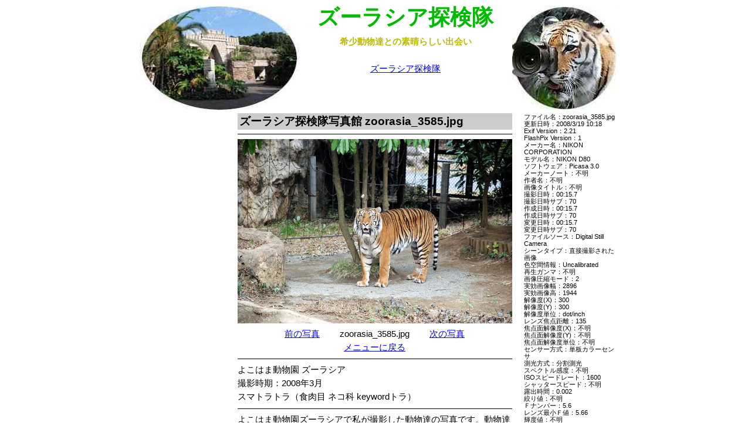

--- FILE ---
content_type: text/html
request_url: https://harady.com/zoorasia/photo2/zoorasia_3585.html
body_size: 3340
content:
<!DOCTYPE html>
<html lang="ja">
<head>
<meta charset="UTF-8">
<meta http-equiv="Content-Style-Type" content="text/css">
<meta http-equiv="Content-Script-Type" content="text/javascript">
<title>よこはま動物園 ズーラシア スマトラトラ（食肉目 ネコ科 keywordトラ） 写真No.zoorasia_3585</title>
<meta name="Description" content="たくさんの珍しい動物達との出会い。日本最大級のテーマパーク型動物園「よこはま動物園ズーラシア」のすべてを紹介。">
<meta name="Keywords" content="横浜動物園ズーラシア,動物の写真,動物のビデオ">
<meta name="viewport" content="width=device-width,initial-scale=1">
<link rel="stylesheet" href="../zoo_style.css" type="text/css" media="screen">
<script async src="//pagead2.googlesyndication.com/pagead/js/adsbygoogle.js"></script>
<script>
     (adsbygoogle = window.adsbygoogle || []).push({
          google_ad_client: "ca-pub-6275541068934218",
          enable_page_level_ads: true
     });
</script>
<script async custom-element="amp-auto-ads"
        src="https://cdn.ampproject.org/v0/amp-auto-ads-0.1.js">
</script>
</head>
<body>
<amp-auto-ads type="adsense"
              data-ad-client="ca-pub-6275541068934218">
</amp-auto-ads>
<div id="page">
<div id="header">
<div class="sp_none">
<img src="../top.jpg" align="left" border="0" alt="よこはま動物園ズーラシア">
</div>
<div class="tab_none">
<img alt="わんぱくの森" align="right" src="../bois_01.jpg" border="0">
</div>
<h1>ズーラシア探検隊</h1>
<h2>希少動物達との素晴らしい出会い</h2><br>
<div align="center">
<div id="honbun">
<a href="../index.html">ズーラシア探検隊</a>
</div>
</div>
<div class="clear"></div>
</div>
<div id="contents">
<div id="content_top">
<h3>ズーラシア探検隊写真館 zoorasia_3585.jpg</h3>
<hr>
<a href="../../photo/zoorasia2/image/zoorasia_3585.jpg"><img src="../../photo/zoorasia2/image/zoorasia_3585.jpg" width="100%" border="0" alt="よこはま動物園 ズーラシア、スマトラトラ（食肉目 ネコ科 keywordトラ）、撮影：2008年3月"></a><br>
<div align="center">
<div id="honbun">
<a href="zoorasia_3584.html">前の写真</a>　　
zoorasia_3585.jpg　　
<a href="zoorasia_3586.html">次の写真</a><br>
<a href="menu_36.html">メニューに戻る</a>
</div>
</div>
<hr>
よこはま動物園 ズーラシア<br>
撮影時期：2008年3月<br>
スマトラトラ（食肉目 ネコ科 keywordトラ）<div class="clear"></div>
<hr>
</div>
<div id="left_bar">
<script async src="//pagead2.googlesyndication.com/pagead/js/adsbygoogle.js"></script>
<!-- ズーラシアL -->
<ins class="adsbygoogle"
     style="display:block"
     data-ad-client="ca-pub-6275541068934218"
     data-ad-slot="1600536772"
     data-ad-format="auto"></ins>
<script>
(adsbygoogle = window.adsbygoogle || []).push({});
</script>
</div>
<div id="content">
よこはま動物園ズーラシアで私が撮影した動物達の写真です。動物達はその日によって表情が違いますし、ズーラシアは展示場が広いため、陰にいて良く見えない事もあります。<br>
もし必要であればこちらの写真館の写真をあなたのホームページやブログで使用する事を、ズーラシア探検隊へのリンクを条件に許可しています。掲載の際、写真の縮小やトリミングも御自由です。色々な写真が混ざっていますが、何かのお役に立てれば幸いです。<br>
オリジナルの買取や出版でのご利用は出来ませんのでご了承ください。<br>
<div align="right">ズーラシア探検隊</div>
<br>
<script type="text/javascript"><!--
google_ad_client = "pub-6275541068934218";
google_ad_width = 336;
google_ad_height = 280;
google_ad_format = "336x280_as";
google_ad_type = "text_image";
//2007-10-25: zoorasia
google_ad_channel = "0824119802";
google_color_border = "FFFFFF";
google_color_bg = "FFFFFF";
google_color_link = "0000FF";
google_color_text = "000000";
google_color_url = "000000";
google_ui_features = "rc:10";
//-->
</script>
<script type="text/javascript"
  src="https://pagead2.googlesyndication.com/pagead/show_ads.js">
</script>
<div class="clear"></div>
</div>
</div>
<div id="right_bar">
<div class="sp_none">
ファイル名：zoorasia_3585.jpg<br>更新日時：2008/3/19 10:18<br>Exif Version：2.21<br>FlashPix Version：1<br>メーカー名：NIKON CORPORATION<br>モデル名：NIKON D80<br>ソフトウェア：Picasa 3.0<br>メーカーノート：不明<br>作者名：不明<br>画像タイトル：不明<br>撮影日時：00:15.7<br>撮影日時サブ：70<br>作成日時：00:15.7<br>作成日時サブ：70<br>変更日時：00:15.7<br>変更日時サブ：70<br>ファイルソース：Digital Still Camera<br>シーンタイプ：直接撮影された画像<br>色空間情報：Uncalibrated<br>再生ガンマ：不明<br>画像圧縮モード：2<br>実効画像幅：2896<br>実効画像高：1944<br>解像度(X)：300<br>解像度(Y)：300<br>解像度単位：dot/inch<br>レンズ焦点距離：135<br>焦点面解像度(X)：不明<br>焦点面解像度(Y)：不明<br>焦点面解像度単位：不明<br>センサー方式：単板カラーセンサ<br>測光方式：分割測光<br>スペクトル感度：不明<br>ISOスピードレート：1600<br>シャッタースピード：不明<br>露出時間：0.002<br>絞り値：不明<br>Ｆナンバー：5.6<br>レンズ最小Ｆ値：5.66<br>輝度値：不明<br>露光補正値：0<br>光源：Auto/Custom<br>フラッシュ：未発光(不明); 赤目(無し); ストロボ(有り); リターン(機能無し)<br>フラッシュ強度：不明<br>被写体距離：不明<br>被写体距離レンジ：不明<br>被写体位置：不明<br>被写体領域：不明<br>露出プログラム：ノーマルプログラム<br>露出インデックス：不明<br>露出モード：自動（Auto Exposure）<br>ホワイトバランス：自動（Auto White Balance）<br>ゲイン制御：強い増感（High Gain Up）<br>個別画像処理：通常処理（Normal Process）<br>デジタルズーム：x 1<br>35mm換算焦点距離：202<br>撮影シーンタイプ：標準（Standard）<br>撮影コントラスト：標準（Normal）<br>撮影彩度：標準（Normal）<br>撮影シャープネス：強い（Hard）<br>画像ユニークＩＤ：16519359d8b1bea736825cbca81db19c
</div>
<div class="pc_none">
<div id="menu_mini">
<h4>野毛山動物園写真館</h4>
<a href="../photo1/menu_01.html">01</a>
<a href="../photo1/menu_02.html">02</a>
<a href="../photo1/menu_03.html">03</a>
<a href="../photo1/menu_04.html">04</a>
<a href="../photo1/menu_05.html">05</a>
<a href="../photo1/menu_06.html">06</a>
<a href="../photo1/menu_07.html">07</a>
<a href="../photo1/menu_08.html">08</a>
<a href="../photo1/menu_09.html">09</a>
<a href="../photo1/menu_10.html">10</a>
<a href="../photo1/menu_11.html">11</a>
<a href="../photo1/menu_12.html">12</a>
<a href="../photo1/menu_13.html">13</a>
<a href="../photo1/menu_14.html">14</a>
<a href="../photo1/menu_15.html">15</a>
<a href="../photo1/menu_16.html">16</a>
<a href="../photo1/menu_17.html">17</a>
<a href="../photo1/menu_18.html">18</a>
<a href="../photo1/menu_19.html">19</a>
<a href="../photo1/menu_20.html">20</a>
<a href="../photo2/menu_21.html">21</a>
<a href="../photo2/menu_22.html">22</a>
<a href="../photo2/menu_23.html">23</a>
<a href="../photo2/menu_24.html">24</a>
<a href="../photo2/menu_25.html">25</a>
<a href="../photo2/menu_26.html">26</a>
<a href="../photo2/menu_27.html">27</a>
<a href="../photo2/menu_28.html">28</a>
<a href="../photo2/menu_29.html">29</a>
<a href="../photo2/menu_30.html">30</a>
<a href="../photo2/menu_31.html">31</a>
<a href="../photo2/menu_32.html">32</a>
<a href="../photo2/menu_33.html">33</a>
<a href="../photo2/menu_34.html">34</a>
<a href="../photo2/menu_35.html">35</a>
<a href="../photo2/menu_36.html">36</a>
<a href="../photo2/menu_37.html">37</a>
<a href="../photo2/menu_38.html">38</a>
<a href="../photo2/menu_39.html">39</a>
<a href="../photo2/menu_40.html">40</a>
<a href="../photo3/menu_41.html">41</a>
<a href="../photo3/menu_42.html">42</a>
<a href="../photo3/menu_43.html">43</a>
<a href="../photo3/menu_44.html">44</a>
<a href="../photo3/menu_45.html">45</a>
<a href="../photo3/menu_46.html">46</a>
<a href="../photo3/menu_47.html">47</a>
<a href="../photo3/menu_48.html">48</a>
<a href="../photo3/menu_49.html">49</a>
<a href="../photo3/menu_50.html">50</a>
<a href="../photo3/menu_51.html">51</a>
<a href="../photo3/menu_52.html">52</a>
<a href="../photo3/menu_53.html">53</a>
<a href="../photo3/menu_54.html">54</a>
<a href="../photo3/menu_55.html">55</a>
<a href="../photo3/menu_56.html">56</a>
<a href="../photo3/menu_57.html">57</a>
<a href="../photo3/menu_58.html">58</a>
<a href="../photo3/menu_59.html">59</a>
<a href="../photo3/menu_60.html">60</a>
<a href="../photo4/menu_61.html">61</a>
<a href="../photo4/menu_62.html">62</a>
<a href="../photo4/menu_63.html">63</a>
<a href="../photo4/menu_64.html">64</a>
<a href="../photo4/menu_65.html">65</a>
<a href="../photo4/menu_66.html">66</a>
<a href="../photo4/menu_67.html">67</a>
<a href="../photo4/menu_68.html">68</a>
<a href="../photo4/menu_69.html">69</a>
<a href="../photo4/menu_70.html">70</a>
<a href="../photo4/menu_71.html">71</a>
<a href="../photo4/menu_72.html">72</a>
<a href="../photo4/menu_73.html">73</a>
<a href="../photo4/menu_74.html">74</a>
<a href="../photo4/menu_75.html">75</a>
<a href="../photo4/menu_76.html">76</a>
<a href="../photo4/menu_77.html">77</a>
<a href="../photo4/menu_78.html">78</a>
<a href="../photo4/menu_79.html">79</a>
<a href="../photo4/menu_80.html">80</a>
<div class="clear"></div>
</div>
</div>
<script async src="//pagead2.googlesyndication.com/pagead/js/adsbygoogle.js"></script>
<!-- ズーラシアL -->
<ins class="adsbygoogle"
     style="display:block"
     data-ad-client="ca-pub-6275541068934218"
     data-ad-slot="1600536772"
     data-ad-format="auto"></ins>
<script>
(adsbygoogle = window.adsbygoogle || []).push({});
</script>
</div>
<div id="footer2">
<div id="menu_home">
<a href="../index.html">ズーラシア探検隊</a>
</div>
</div>
<div id="footer">
copyright 2007 safari zoorasia</div>
</div>
</body>
</html>

--- FILE ---
content_type: text/html; charset=utf-8
request_url: https://www.google.com/recaptcha/api2/aframe
body_size: 268
content:
<!DOCTYPE HTML><html><head><meta http-equiv="content-type" content="text/html; charset=UTF-8"></head><body><script nonce="7DEcEoDFwOq_uT5I8Mk-UA">/** Anti-fraud and anti-abuse applications only. See google.com/recaptcha */ try{var clients={'sodar':'https://pagead2.googlesyndication.com/pagead/sodar?'};window.addEventListener("message",function(a){try{if(a.source===window.parent){var b=JSON.parse(a.data);var c=clients[b['id']];if(c){var d=document.createElement('img');d.src=c+b['params']+'&rc='+(localStorage.getItem("rc::a")?sessionStorage.getItem("rc::b"):"");window.document.body.appendChild(d);sessionStorage.setItem("rc::e",parseInt(sessionStorage.getItem("rc::e")||0)+1);localStorage.setItem("rc::h",'1768737490295');}}}catch(b){}});window.parent.postMessage("_grecaptcha_ready", "*");}catch(b){}</script></body></html>